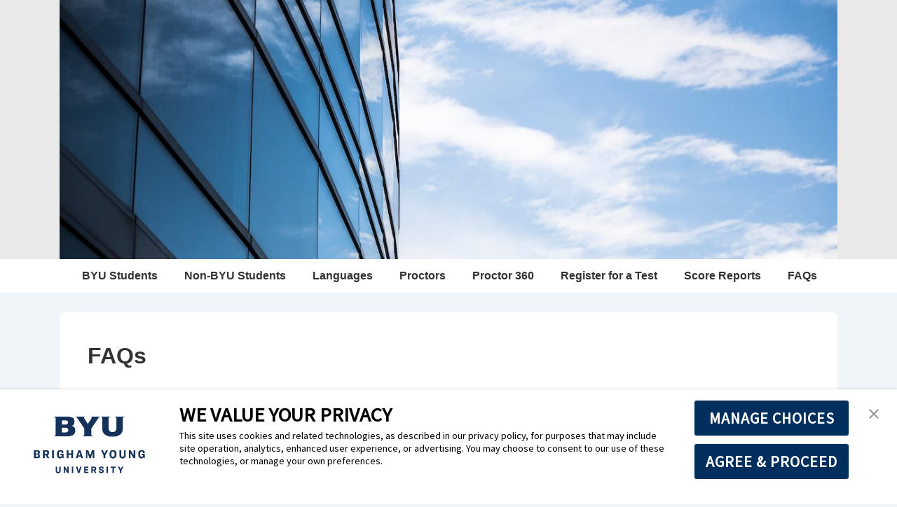

--- FILE ---
content_type: text/css
request_url: https://info.flats.byu.edu/wp-content/plugins/cs-toolkit/assets/css/cs-toolkit.css?ver=6.9
body_size: 3620
content:
/*============================================================
    CSS TABLE OF CONTENTS
==============================================================
	0. Heading
	1. Special Features
	2. Feature area 
	3. Icon List style
	4. Work Process
	5. Heading Block
	6. PORTFOLIO 
	7. TESTIMONIAL
	8. Team
	9. skills
=============================================================*/
.section-padding{
	padding-top:30px;
	padding-bottom:30px;
	
}
.wpb_content_element{
	margin:0px!important;
		
}
/*
* -------------------------------------------------------------
*    01. Special Features
* -------------------------------------------------------------
*/
.cs-heading-block{
	padding:60px 0px 30px 0px;
}
.cs-heading-block h2{
	margin-top:0px;
}
.cs-heading-block h6{
	margin-bottom:0px;
	font-weight:normal!important;
}
/*
* -------------------------------------------------------------
*    01. Special Features
* -------------------------------------------------------------
*/
.cs-services.section-padding{
	padding-bottom:20px;
}

.cs-services .section-title hr {
	border-color: #151515;
}
.cs-services i {
	font-size: 35px;
	line-height: 40px;
	color: #333;
	width: 70px;
	height: 70px;
	padding: 15px;
	border: 1px solid #78abf1;
	box-shadow: 5px 5px 0 0 #78abf1;
}
.cs-services h5 {
	letter-spacing: 1px;
}
.cs-services .mask-top {
	background-color: #ffffff;
	padding: 65px;
	position: absolute;
	top: 0;
	transition: all 0.3s ease-out 0s;
	width: 100%;
	-webkit-transition: all 0.3s ease-out 0s;
	-moz-transition: all 0.3s ease-out 0s;
	-o-transition: all 0.3s ease-out 0s;
	-ms-transition: all 0.3s ease-out 0s;
	transition: all 0.3s ease-out 0s;
}
.cs-services .mask-top h4:before {
	top: -18px;
	content: "";
	display: block;
	height: 2px;
	left: 0;
	right: 0;
	margin: -2px auto;
	position: absolute;
	width: 40px;
}
.cs-services .s-feature-box:hover .mask-top {
	top: -200px;
	-webkit-transition: all 0.3s ease-out 0s;
	-moz-transition: all 0.3s ease-out 0s;
	-o-transition: all 0.3s ease-out 0s;
	-ms-transition: all 0.3s ease-out 0s;
	transition: all 0.3s ease-out 0s;
}
.cs-services .s-feature-box {
	overflow: hidden;
	position: relative;
	min-height: 280px;
	border: 1px solid #dadada;
	margin-bottom: 25px;
	cursor: pointer;
	background: #78abf1;
}
.cs-services .mask-bottom {
	color: #fff;
	padding: 35px 15px 35px 15px;
	width: 100%;
	position: absolute;
	bottom: -300px;
	height: 100%;
	-webkit-transition: all 0.3s ease-out 0s;
	-moz-transition: all 0.3s ease-out 0s;
	-o-transition: all 0.3s ease-out 0s;
	-ms-transition: all 0.3s ease-out 0s;
	transition: all 0.3s ease-out 0s;
}
.cs-services .mask-bottom p {
	padding: 0px 5px;
	color:#fff;
}

.cs-services .s-feature-box:hover .mask-bottom {
	bottom: 0;
	-webkit-transition: all 0.3s ease-out 0s;
	-moz-transition: all 0.3s ease-out 0s;
	-o-transition: all 0.3s ease-out 0s;
	-ms-transition: all 0.3s ease-out 0s;
	transition: all 0.3s ease-out 0s;
}
.cs-services .mask-bottom i {
	background: #fff none repeat scroll 0 0;
	border: 5px solid #78abf1;
	border-radius: 50%;
	color: #333;
	font-size: 31px;
	height: 80px;
	line-height: 52px;
	padding: 10px;
	width: 80px;
}
.s-feature-box.box-shadow{
  transition: box-shadow 0.3s ease-in-out;
}
.s-feature-box.box-shadow:hover {
	box-shadow: 0 5px 15px rgba(0,0,0,0.3);
}

.cs-services .mask-bottom h5{
	color:#FFF;	
}

/* -----------------------------
2. Feature area 
-------------------------------- */
.feature-section.section-padding{
	overflow:hidden;
}
.feature-block {
	background: #ffffff none repeat scroll 0 0;
	border: 1px solid #e5e5e5;
	margin-bottom: 10px;
	padding: 40px 40px 35px;
	position: relative;
	
}
.feature-block::before {
	background: #78abf1  none repeat scroll 0 0;
	content: "";
	height: 100%;
	left: 0;
	opacity: 0;
	position: absolute;
	top: 0;
	transition: all 0.3s ease 0s;
	width: 2px;
}
.feature-block:hover::before {
	left: 0;
	opacity: 1;
}
.feature-block .feature-content > h5 {
	font-size: 20px;
	font-weight: 500;
	letter-spacing: 1px;
	text-transform: capitalize;
	margin-top:0px;
}
.feature-block .feature-icon{
	display:block;
	text-align:center;	
}
.feature-block .feature-icon i {
	font-size: 48px;
}
.feature-block .feature-content i {
	font-size: 15px;
	margin-left: 3px;
	transition: .3s ease-in-out 0s;
}
.feature-block .feature-content {
	width: 75%;
	overflow: hidden;
}
.feature-block a {
	color: #78abf1;
	font-family: raleway;
	font-size: 12px;
	font-weight: 600;
	letter-spacing: 1px;
	text-transform: uppercase;
}
.feature-block a:hover i {
	padding-left: 8px;
}
.feature-block i {
	float: none;
}
.feature-block .feature-content {
	width: 100%;
	margin-top:30px;
}
.feature-block p {
	margin-bottom: 30px;
}
.feature-block.box-shadow{
	
  transition: box-shadow 0.3s ease-in-out;
}
.feature-block.box-shadow:hover {
	box-shadow: 0 5px 15px rgba(0,0,0,0.3);
}
.feature-section.section-padding h5,
.feature-section.section-padding h4 {
	margin-top:0px;
}
/* -----------------------------
3. Icon List style
-------------------------------- */
ul.cs-icon-list{
	margin:0px;
	padding:0px;	
}
ul.cs-icon-list li{
	padding-left:100px;
	display:block;
	list-style:none;
	position:relative;
	padding-bottom:30px;
}
ul.cs-icon-list li:last-child{
	padding-bottom:0px;	
}
ul.cs-icon-list li:last-child p{
	margin-bottom:0px;	
}
ul.cs-icon-list li .icon{
	position:absolute;
	left:0px;
	top:0px;
	font-size: 30px;
	height: 65px;
	line-height:65px;
	text-align:center;
	width: 65px;
	border: 1px solid #78abf1;
	color: #78abf1;
	-webkit-transition: all 0.36s ease-in-out 0s;
    transition: all 0.36s ease-in-out 0s;
	
}
ul.cs-icon-list li:hover .icon {
	box-shadow: 5px 5px 0 0 #78abf1;
}
ul.cs-icon-list.round li .icon{
	-webkit-border-radius:50%;
	-moz-border-radius:50%;
	border-radius:50%;	
}
ul.cs-icon-list.round i{
	display:block;
	text-align:center;
	line-height:30px;	
}

/* -----------------------------
4. Work Process
-------------------------------- */

.cs-work-process .project-icon {
  background: rgba(255, 255, 255, 0.1) none repeat scroll 0 0;
  border: 1px solid #fff;
  border-radius: 50%;
  height: 136px;
  line-height: 176px;
  width: 135px;
  position: relative;
  margin: auto;
  transition: all 0.3s ease 0s;
}

.cs-work-process:hover .project-icon {
  background: #78abf1;
  border: 1px solid transparent;
}
.cs-work-process::before {
  background: #78abf1;
  content: "";
  height: 1px;
  right: -20%;
  top: 40%;
  /*transform: translateX(50%);*/
  position: absolute;
  width:40%;
  
}
.cs-work-process.last-child::before{
  display: none!important
}
.project-icon i {
  color: #fff;
  font-size: 60px;
}
.project-icon p {
  background: #78abf1 none repeat scroll 0 0;
  border: 1px solid #78abf1;
  border-radius: 50%;
  color: #ffffff;
  font-size: 16px;
  font-weight: 700;
  height: 50px;
  left: -10px;
  line-height: 44px;
  margin: 0;
  position: absolute;
  top: -10px;
  width: 50px;
}
.cs-work-process h5 {
  display: inline-block;
  font-weight: 600;
  letter-spacing: 1px;
  margin-bottom: -5px;
  margin-top: 35px;
  text-transform: capitalize;
  
  padding:0px;
}
.cs-work-process.color_mode .project-icon i {
	color:#78abf1;
}
.cs-work-process.transparent .project-icon {
 border: 1px solid #fff;
}
.cs-work-process.transparent .project-icon:hover{
	 border: 1px solid transparent;
}
.cs-work-process.color_mode:hover .project-icon i {
	color:#FFF;	
}

.cs-work-process.color_mode::before {
	 background: #78abf1;
}
.cs-work-process.transparent h5{
	color:#FFF;
	text-transform:uppercase;	
}

.cs-work-process.color_mode h5{
	color:#78abf1;
	text-transform:uppercase;	
}



/*
* -------------------------------------------------------------
*    06.  PORTFOLIO 
* -------------------------------------------------------------
*/
#portfolio{
	overflow:hidden;	
}
.portfolio-filter{
	padding-bottom:20px;	
}
.portfolio-filter ul {
    list-style: outside none none;
	margin-bottom:0px;
    text-align: center;
}
.portfolio-filter ul li {
    margin: 5px;
    cursor: pointer;
    font-size: 14px;
    padding: 10px 20px;
    display: inline-block;
    border: 2px solid #fff;
    text-transform: uppercase;
    -webkit-transition: all 0.36s ease-in-out 0s;
    transition: all 0.36s ease-in-out 0s;
}
.portfolio-filter ul li.active,
.portfolio-filter ul li:hover {
    background: #78abf1;
    border: 2px solid #78abf1;
    color: #fff;
}

.grid .mix {
    display: none;
    opacity: 0;
    -ms-filter: "progid:DXImageTransform.Microsoft.Alpha(Opacity=0)";
}
.single-work {
    margin-top: 30px;
    overflow: hidden;
    position: relative;
    -webkit-transition: all 0.36s ease-in-out 0s;
    transition: all 0.36s ease-in-out 0s;
}
.single-work:hover {
    box-shadow: 0 20px 30px 0 rgba(0, 0, 0, 0.08)
}
.work-overlay {
    height: 100%;
    width: 100%;
    background: rgba(120, 171, 241, 0.8) none repeat scroll 0 0;
    position: absolute;
    bottom: 0;
    left: 0;
    opacity: 0;
    -ms-filter: "progid:DXImageTransform.Microsoft.Alpha(Opacity=0)";
    -webkit-transition: all 0.36s ease-in-out 0s;
    transition: all 0.36s ease-in-out 0s;
	
}
.work-overlay a{
	color:#fff;
}
.single-work:hover .work-overlay {
    opacity: 1;
    -ms-filter: "progid:DXImageTransform.Microsoft.Alpha(Opacity=100)";
}

.work-title p {
    margin: 0;
	color:#fff;
}
.work-icon a {
    font-size: 24px;
    -webkit-transition: all 0.36s ease-in-out 0s;
    transition: all 0.36s ease-in-out 0s;
	color:#FFF;
}
.single-work:hover .work-icon a {
    color: #fff;
}
.work-icon a:hover {
    color: #000 !important
}
.work-icon  i {
	margin-top:25px;
	font-size:40px;
	display:inline-block;	
	color:#FFF;
}
.work-overlay h5{
	color:#FFF;
	margin:0px;
}
.work_move_center{
	position:absolute;
	left:0px;
	right:0px;
	top: 50%;
	left:50%;
	-webkit-transform: translate(-50%,-50%);
	-ms-transform: translate(-50%,-50%);
	transform: translate(-50%,-50%);
}
/*
* -------------------------------------------------------------
*    07.TESTIMONIAL
* -------------------------------------------------------------
*/

.testimonial-section .owl-nav.disabled{
	display:none;	
}
.testimonial-section{
	overflow:hidden;
	position:relative;
}
.testimonial-section .owl-item,
.testimonial-section .item{
	float:left;
}

.testimonial-section .owl-carousel .owl-stage-outer{
	padding-top: 15px;
}
.testimonial-content{
	position: relative;
	display: inline-block;
	border: 1px solid #f2f2f2;
	padding: 40px 30px 30px 34px;
	background-color: #fff;
	position: relative;
	margin-bottom: 38px;
	
}

.testimonial-content::after {
	position: absolute;
	content: "";
	bottom: -25px;
	left: -1px;
	width: 0;
	height: 0;
	border-top: 25px solid #78abf1;
	border-left: 30px solid transparent;
}
.testimonial-content span{
	background-color: #979797;
	height: 36px;
	width: 44px;
	text-align: center;
	font-size: 16px;
	color: #fff;
	display: inline-block;
	line-height: 36px;
	position: absolute;
	left: 34px;
	top: -15px;
}
.testimonial-content h3{
	margin: 0 0 10px;
	font-size: 16px;
	font-weight: 500;
	letter-spacing: 0.48px;
	line-height: 26px;
}
.testimonial-content p{
	font-size: 14px;
	color: #777;
	line-height: 24px;
	font-weight: 400;
}
.testimonial-box h3{
	font-weight: 700;
	font-size: 14px;
	line-height: 26px;
	margin: 0;
	text-transform: uppercase;
}
.testimonial-box  h3 span {
	font-weight: 400;
	line-height: 26px;
	color: #999;
	text-transform: capitalize;
	position: relative;
	padding-left: 11px;
}
.testimonial-box h3 span::before{
	position: absolute;
	content: ",";
	left: 3px;
	bottom: -3px;
}
.testimonial-box ul {
	padding-left: 0;
}
.testimonial-box ul li{
	display: inline-block;
	color: #f7c51d;
}
.testimonial-box ul li:last-of-type{
	color: #bfbfbf;
}
.testimonial-box.all ul li{
	color: #f7c51d;
}

.vc_column_container>.vc_column-inner {
    padding: 0 !important
}


/*
* -------------------------------------------------------------
*    08. Team
* -------------------------------------------------------------
*/

/*.team-box{
	position: relative;
	transition: all 1s ease 0s;
	-webkit-transition: all 1s ease 0s;
	-moz-transition: all 1s ease 0s;
	-o-transition: all 1s ease 0s;
	text-align:center;
	color: #fff;
	
}
.team-content{
	display:block;
	background: rgba(120, 171, 241, 0.8);
	width: 100%;
	position: absolute;
	left: 0;
	right:0;
	bottom: 0;
	transition: all 1s ease 0s;
	-webkit-transition: all 1s ease 0s;
	-moz-transition: all 1s ease 0s;
	-o-transition: all 1s ease 0s;
	opacity: 0;
	padding-top:20px;
}
.team-content h5{
	text-transform: capitalize;
	display: block;
	margin: 0;
	color: #fff;
	word-wrap: break-word;
}
.team-content a {
	text-decoration: none;
	display: block;
	font-size: 14px;
	color: #fff;
}
.team-content ul {
	padding-left: 0;
	background-color: rgba(34,34,34,0.9);
	margin-bottom: 0;
	text-align: center;
	transition: all 1s ease 0s;
	-webkit-transition: all 1s ease 0s;
	-moz-transition: all 1s ease 0s;
	-o-transition: all 1s ease 0s;
	margin-top:20px;
}
.team-content ul li {
	display: inline-block;	
}
.team-content ul li:first-of-type{
	border-left: 1px solid rgba(236,236,236,0.1);
}
.team-content ul li a {
	color: #fff;
	font-size: 16px;
	line-height: 26px;
	height: 50px;
	width: 50px;
	text-align: center;
	line-height: 50px;
	display: inline-block;
	position: relative;
	z-index: 2;
	border-right: 1px solid rgba(236,236,236,0.1);
	transition: all 1s ease 0s;
	-webkit-transition: all 1s ease 0s;
	-moz-transition: all 1s ease 0s;
	-o-transition: all 1s ease 0s;
}
.team-content ul li a:hover {
	background-color: #78abf1;
	color: #fff;
}
.team-box > h5{
	text-transform: capitalize;
	text-align: center;
	background-color: rgba(34,34,34,0.9);
	color: #fff;
	margin: 0;
	padding-top: 10px;
	padding-bottom: 10px;
	position: relative;
	transition: all 1s ease 0s;
	-webkit-transition: all 1s ease 0s;
	-moz-transition: all 1s ease 0s;
	-o-transition: all 1s ease 0s;
	
}
.team-section .team-box:hover > h5{
	opacity: 0;
	top: 0;
	
}
.team-section .team-box:hover .team-content {
    opacity: 1;
}*/


.tc-member-style1 {overflow: hidden;box-shadow: 0 10px 40px 0 rgba(0, 0, 0, 0.08);}
.tc-member-style1 .member-photo {overflow: hidden;position: relative;}
.tc-member-style1 .member-photo img {-transition: all .3s cubic-bezier(0, 0, 0, 0.1);transition: all .3s cubic-bezier(0, 0, 0, 0.1);-webkit-transform: scale(1);transform: scale(1);}
.tc-member-style1 .member-icons {margin-top: 10px;position: absolute;bottom: 20px;width: 70%;background: rgba(255, 255, 255, 0.13);text-align: center;padding: 6px 20px;}
.tc-member-style1.member-light .member-icons {background: rgba(0, 0, 0, 0.3);}
.tc-member-style1 .member-icons:before {content: '';position: absolute;right: -100%;height: 1px;width: 100%;background: rgba(255, 255, 255, 0.13);top: 50%;}
.tc-member-style1.member-light .member-icons:before {background: rgba(0, 0, 0, 0.3);}
.tc-member-style1 .member-icon i {font-size: 13px;color: rgb(255, 255, 255);margin: 0 6px;-webkit-transition: transform .2s cubic-bezier(0, 0, 0, 0.6), -webkit-transform .2s cubic-bezier(0, 0, 0, 0.6);transition: transform .2s cubic-bezier(0, 0, 0, 0.6), -webkit-transform .2s cubic-bezier(0, 0, 0, 0.6);-webkit-transform: scale(1);transform: scale(1);}
.tc-member-style1 .member-info {padding: 25px 20px;}
.tc-member-style1 .member-name {font-size: 18px;margin: 0;}
.tc-member-style1 span.member-role {font-size: 12px;color: #999;display: block;}
.tc-member-style1 .member-icon i:hover {-webkit-transform: scale(1.2);transform: scale(1.2);}
.tc-member-style1:hover .member-photo img {-webkit-transform: scale(1.1);transform: scale(1.1);}
.tc-member-style1.member-align-right {text-align: right;}
.tc-member-style1.member-align-right .member-icons {right: 0;}
.tc-member-style1.member-align-right .member-icons:before {left: -100%;}
.tc-member-style1.member-align-center {text-align: center;}
.tc-member-style1.member-align-center .member-icons {left: 50%;-webkit-transform: translateX(-50%);transform: translateX(-50%);}
.tc-member-style1.member-align-center .member-icons:before {right: 100%;}
.tc-member-style1.member-align-center .member-icons:after {content: '';position: absolute;left: 100%;height: 1px;width: 100%;background: rgba(255,255,255,0.1);top: 50%;}

/*
* -------------------------------------------------------------
*    9. skills
* -------------------------------------------------------------
*/
.cs-skills-progress{
    overflow: hidden;
	
}
.cs-skills-progress .progress {
    background: #ddd none repeat scroll 0 0;
    position: relative;
    overflow: visible;
    margin: 35px 0 50px 0;
    box-shadow: none;
    border-radius: 0;
    height: 10px;
	
}
.cs-skills-progress .progress:last-child{
	margin-bottom:0px;	
}
.cs-skills-progress .progress-bar {
    background: #333 none repeat scroll 0 0;
    box-shadow: none;
}
.cs-skills-progress .progress .lead {
    left: 0;
    top: -25px;
    color: #333;
    font-size: 12px;
    font-weight: 700;
    position: absolute;
    text-transform: uppercase;
}
.cs-skills-progress .progress-bar > p {
    float: right;
    font-size: 12px;
    font-weight: 700;
    margin-right:0px;
    margin-top: -25px;
    position: relative;
    color: #333;
}



/*
* -------------------------------------------------------------
*    08.logo-carousel
* -------------------------------------------------------------
*/

.logo-carousel .owl-nav.disabled{
	display:none;	
}
.logo-carousel{
	overflow:hidden;
	position:relative;
}
.logo-carousel .owl-item{
	float:left;
}
.logo-carousel .logo-carousel-item{
	display:block;
	border:1px solid #D6D6D6;
	-webkit-transition: all 1s ease 3s;
	-moz-transition: all 1s ease 3s;
	-o-transition: all 1s ease 3s;	
}
.logo-carousel .logo-carousel-item:hover{
	border:1px solid #D6D6D6;
}
/*
* -------------------------------------------------------------
*    09.Contact us
* -------------------------------------------------------------
*/

.contact_locate {
    margin: 0;
	padding:0px;
}
.contact_locate li{
	list-style:none;
	display:block;
	margin-bottom:30px;
	padding-left:40px;
	position:relative;	
}
.contact_locate li i{
	position:absolute;
	left:0px;
	top:0px;
	font-size:30px;	
}

